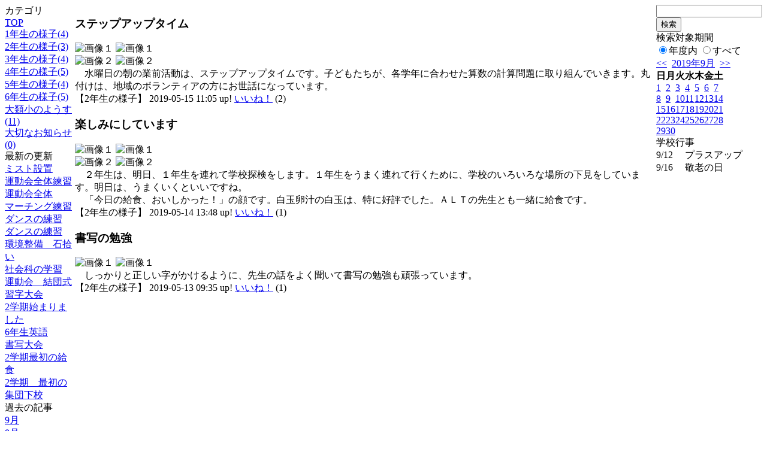

--- FILE ---
content_type: text/html; charset=EUC-JP
request_url: http://swa.city.takasaki.gunma.jp/weblog/index.php?id=118&type=2&category_id=3428&date=20190910&optiondate=201905
body_size: 23179
content:
<!DOCTYPE html PUBLIC "-//W3C//DTD XHTML 1.0 Transitional//EN" "http://www.w3.org/TR/xhtml1/DTD/xhtml1-transitional.dtd">
<html>
<head>
<meta http-equiv="Content-Type" content="text/html; charset=EUC-JP">
<meta http-equiv="Content-Style-Type" content="text/css">
<link rel="stylesheet" href="/weblog/css/type_046/import.css" type="text/css">
<title>ページタイトル</title>
<style type="text/css">
<!--
    #block_title {
        background-image: url("/weblog/data/118/title.gif");
        background-repeat: no-repeat;
    }
-->
</style>
<script type="text/javascript" src="/weblog/css/type_046/navi.js"></script>
<link rel="alternate" type="application/rss+xml" title="RSS" href="http://swa.city.takasaki.gunma.jp/weblog/rss2.php?id=118" />
<script type="text/javascript">
//<![CDATA[
var ENV={school_id:'118'};
//]]>
</script>
<script type="text/javascript" src="/swas/js/yui/yahoo/yahoo-min.js" charset="utf-8"></script>
<script type="text/javascript" src="/swas/js/yui/dom/dom-min.js" charset="utf-8"></script>
<script type="text/javascript" src="/swas/js/yui/event/event-min.js" charset="utf-8"></script>
<script type="text/javascript" src="/swas/js/yui/connection/connection-min.js" charset="utf-8"></script>
<script type="text/javascript" src="/swas/js/swa/SWAIineManager-min.js"></script>

<script type="text/javascript">
//<![CDATA[
var writeNewEntryImage;
(function(){
	function getval(name){
		var cs=document.cookie.split(/;\s*/);
		for(var i=0; i<cs.length; i++) {
			var nv=cs[i].split('=');
			if(nv[0]==name)return decodeURIComponent(nv[1]);
		}
		return false;
	}
	function setval(name,val,days){
		var str = name+'='+encodeURIComponent(val) +';path=/;';
		if (days) {
			var d=new Date();
			d.setTime(d.getTime + days*3600*24*1000);
			str += 'expires='+ d.toGMTString() +';';
		}
		document.cookie = str;
	}
	function toInt(s){
		if(!s)return false;
		var n=parseInt(s);
		if(isNaN(n))n=false;
		return n;
	}
	var ftime=toInt(getval('AccessTime')), ltime=toInt(getval('PreAccessTime'));
	var now=new Date();
	now=Math.floor(now.getTime()/1000);
	if(!ftime) {
		if(ltime) ftime=ltime;
		else ftime = now;
		setval('AccessTime', ftime);
	}
	setval('PreAccessTime',now,14);
	writeNewEntryImage = function(pubsec,w,h) {
		if (!pubsec || pubsec>=ftime) {
			var tag = '<img src="/weblog/css/type_046/image/icon_000.gif"';
			if(w) tag += ' width="'+ w +'"';
			if(h) tag += ' height="'+ h +'"';
			tag += ' align="absmiddle"';
			tag += ' alt="新着"';
			tag += ' /> ';
			document.write(tag);
		}
	};
})();
function tglelm(elm, swt) {
	if (typeof elm == "string") elm = document.getElementById(elm);
	var toExpand = elm.style.display != "block";
	elm.style.display = toExpand? "block" : "none";
	if (swt) {
		if (typeof swt == "string") swt = document.getElementById(swt);
		var cn = toExpand? "expand" : "collapse";
		if (tglelm.reClass.test(swt.className)) {
			swt.className = swt.className.replace(tglelm.reClass, cn);
		} else {
			swt.className = swt.className +" "+ cn;
		}
	}
}
tglelm.reClass = /\b(collapse|expand)\b/;

//]]>
</script>

</head>

<body>
<div id="block_whole">


<!--■block_header-->
<!--
<div id="block_header">
<div id="block_title">
<table width="100%" border="0" cellspacing="0" cellpadding="0">
<tr valign="top">
<td rowspan="2" id="block_headerLeft"><img src="image/space.gif" width="620" height="80" border="0"></td>
<td id="block_update">最新更新日：2026/01/15</td>
</tr>
<tr valign="bottom">
<td id="block_counter">本日：<img src="/weblog/count_up.php?id=118" alt="count up" width="1" height="1" style="border:none;" />1
<br>
総数：1623</td>
</tr></table>
</div>
</div>
-->
<!--■block_header end-->


<!--■Block_mess-->
<div id="block_mess"><font style="font-size:16px;"></font>
</div>
<!--■Block_mess end-->


<!--■block_main-->
<div id="block_main">
<table width="100%" border="0" cellspacing="0" cellpadding="0">
<tr valign="top">


<!--●Block_left-->
<td id="block_left">


<!-- カテゴリ -->
<div class="group_sidemenu">
<div class="sidemenu_0">
<div class="menu_title">カテゴリ</div>
<div class="divmenuitem">
  <a class="menu" href="index.php?id=118&amp;date=20190910&amp;optiondate=201905">TOP</a>
</div>
<div class="divmenuitem">
  <a class="menu" href="index.php?id=118&amp;type=2&amp;date=20190910&amp;optiondate=201905&amp;category_id=3427">1年生の様子(4)</a>
</div>
<div class="divmenuitem">
  <a class="menu menu_selected" href="index.php?id=118&amp;type=2&amp;date=20190910&amp;optiondate=201905&amp;category_id=3428">2年生の様子(3)</a>
</div>
<div class="divmenuitem">
  <a class="menu" href="index.php?id=118&amp;type=2&amp;date=20190910&amp;optiondate=201905&amp;category_id=3429">3年生の様子(4)</a>
</div>
<div class="divmenuitem">
  <a class="menu" href="index.php?id=118&amp;type=2&amp;date=20190910&amp;optiondate=201905&amp;category_id=3430">4年生の様子(5)</a>
</div>
<div class="divmenuitem">
  <a class="menu" href="index.php?id=118&amp;type=2&amp;date=20190910&amp;optiondate=201905&amp;category_id=3431">5年生の様子(4)</a>
</div>
<div class="divmenuitem">
  <a class="menu" href="index.php?id=118&amp;type=2&amp;date=20190910&amp;optiondate=201905&amp;category_id=3432">6年生の様子(5)</a>
</div>
<div class="divmenuitem">
  <a class="menu" href="index.php?id=118&amp;type=2&amp;date=20190910&amp;optiondate=201905&amp;category_id=3433">大類小のようす(11)</a>
</div>
<div class="divmenuitem">
  <a class="menu" href="index.php?id=118&amp;type=2&amp;date=20190910&amp;optiondate=201905&amp;category_id=3758">大切なお知らせ(0)</a>
</div>

</div>
</div>

<!-- 最新の更新 -->
<div class="group_sidemenu">
<div class="sidemenu_1">
<div class="menu_title">最新の更新</div>
<div class="divmenuitem">
  <a class="menu" href="/weblog/index.php?id=118&amp;type=1&amp;column_id=173327&amp;category_id=3433&amp;date=20190910"><script type="text/javascript">writeNewEntryImage(1567737405,null,null,'absmiddle')</script>ミスト設置</a>
</div>
<div class="divmenuitem">
  <a class="menu" href="/weblog/index.php?id=118&amp;type=1&amp;column_id=173325&amp;category_id=3433&amp;date=20190910"><script type="text/javascript">writeNewEntryImage(1567737023,null,null,'absmiddle')</script>運動会全体練習</a>
</div>
<div class="divmenuitem">
  <a class="menu" href="/weblog/index.php?id=118&amp;type=1&amp;column_id=173321&amp;category_id=3427&amp;date=20190910"><script type="text/javascript">writeNewEntryImage(1567736882,null,null,'absmiddle')</script>運動会全体</a>
</div>
<div class="divmenuitem">
  <a class="menu" href="/weblog/index.php?id=118&amp;type=1&amp;column_id=173319&amp;category_id=3432&amp;date=20190910"><script type="text/javascript">writeNewEntryImage(1567736591,null,null,'absmiddle')</script>マーチング練習</a>
</div>
<div class="divmenuitem">
  <a class="menu" href="/weblog/index.php?id=118&amp;type=1&amp;column_id=173315&amp;category_id=3427&amp;date=20190910"><script type="text/javascript">writeNewEntryImage(1567736367,null,null,'absmiddle')</script>ダンスの練習</a>
</div>
<div class="divmenuitem">
  <a class="menu" href="/weblog/index.php?id=118&amp;type=1&amp;column_id=173314&amp;category_id=3428&amp;date=20190910"><script type="text/javascript">writeNewEntryImage(1567736152,null,null,'absmiddle')</script>ダンスの練習</a>
</div>
<div class="divmenuitem">
  <a class="menu" href="/weblog/index.php?id=118&amp;type=1&amp;column_id=173312&amp;category_id=3433&amp;date=20190910"><script type="text/javascript">writeNewEntryImage(1567735129,null,null,'absmiddle')</script>環境整備　石拾い</a>
</div>
<div class="divmenuitem">
  <a class="menu" href="/weblog/index.php?id=118&amp;type=1&amp;column_id=173310&amp;category_id=3429&amp;date=20190910"><script type="text/javascript">writeNewEntryImage(1567734811,null,null,'absmiddle')</script>社会科の学習</a>
</div>
<div class="divmenuitem">
  <a class="menu" href="/weblog/index.php?id=118&amp;type=1&amp;column_id=173309&amp;category_id=3433&amp;date=20190910"><script type="text/javascript">writeNewEntryImage(1567734311,null,null,'absmiddle')</script>運動会　結団式</a>
</div>
<div class="divmenuitem">
  <a class="menu" href="/weblog/index.php?id=118&amp;type=1&amp;column_id=173306&amp;category_id=3430&amp;date=20190910"><script type="text/javascript">writeNewEntryImage(1567732846,null,null,'absmiddle')</script>習字大会</a>
</div>
<div class="divmenuitem">
  <a class="menu" href="/weblog/index.php?id=118&amp;type=1&amp;column_id=172921&amp;category_id=3430&amp;date=20190910"><script type="text/javascript">writeNewEntryImage(1567492990,null,null,'absmiddle')</script>2学期始まりました</a>
</div>
<div class="divmenuitem">
  <a class="menu" href="/weblog/index.php?id=118&amp;type=1&amp;column_id=172910&amp;category_id=3432&amp;date=20190910"><script type="text/javascript">writeNewEntryImage(1567491879,null,null,'absmiddle')</script>6年生英語</a>
</div>
<div class="divmenuitem">
  <a class="menu" href="/weblog/index.php?id=118&amp;type=1&amp;column_id=172897&amp;category_id=3431&amp;date=20190910"><script type="text/javascript">writeNewEntryImage(1567490251,null,null,'absmiddle')</script>書写大会</a>
</div>
<div class="divmenuitem">
  <a class="menu" href="/weblog/index.php?id=118&amp;type=1&amp;column_id=172895&amp;category_id=3431&amp;date=20190910"><script type="text/javascript">writeNewEntryImage(1567489885,null,null,'absmiddle')</script>2学期最初の給食</a>
</div>
<div class="divmenuitem">
  <a class="menu" href="/weblog/index.php?id=118&amp;type=1&amp;column_id=172887&amp;category_id=3433&amp;date=20190910"><script type="text/javascript">writeNewEntryImage(1567488851,null,null,'absmiddle')</script>2学期　最初の集団下校</a>
</div>

</div>
</div>

<!-- バックナンバー -->
<div class="group_sidemenu">
<div class="sidemenu_1">
<div class="menu_title">過去の記事</div>
<div class="divmenuitem">
  <a class="menu" href="/weblog/index.php?id=118&amp;type=2&amp;category_id=3428&amp;date=20190910&amp;optiondate=201909">9月</a>
</div>
<div class="divmenuitem">
  <a class="menu" href="/weblog/index.php?id=118&amp;type=2&amp;category_id=3428&amp;date=20190910&amp;optiondate=201908">8月</a>
</div>
<div class="divmenuitem">
  <a class="menu" href="/weblog/index.php?id=118&amp;type=2&amp;category_id=3428&amp;date=20190910&amp;optiondate=201907">7月</a>
</div>
<div class="divmenuitem">
  <a class="menu" href="/weblog/index.php?id=118&amp;type=2&amp;category_id=3428&amp;date=20190910&amp;optiondate=201906">6月</a>
</div>
<div class="divmenuitem">
  <a class="menu menu_selected" href="/weblog/index.php?id=118&amp;type=2&amp;category_id=3428&amp;date=20190910&amp;optiondate=201905">5月</a>
</div>
<div class="divmenuitem">
  <a class="menu" href="/weblog/index.php?id=118&amp;type=2&amp;category_id=3428&amp;date=20190910&amp;optiondate=201904">4月</a>
</div>
<div class="divmenuitem">
  <a class="menu" href="/weblog/index.php?id=118">2025年度</a>
</div>
<div class="divmenuitem">
  <a class="menu" href="/weblog/index.php?id=118&amp;date=20250331">2024年度</a>
</div>
<div class="divmenuitem">
  <a class="menu" href="/weblog/index.php?id=118&amp;date=20240331">2023年度</a>
</div>
<div class="divmenuitem">
  <a class="menu" href="/weblog/index.php?id=118&amp;date=20230331">2022年度</a>
</div>
<div class="divmenuitem">
  <a class="menu" href="/weblog/index.php?id=118&amp;date=20220331">2021年度</a>
</div>
<div class="divmenuitem">
  <a class="menu" href="/weblog/index.php?id=118&amp;date=20210331">2020年度</a>
</div>
<div class="divmenuitem">
  <a class="menu menu_selected" href="/weblog/index.php?id=118&amp;date=20200331">2019年度</a>
</div>
<div class="divmenuitem">
  <a class="menu" href="/weblog/index.php?id=118&amp;date=20190331">2018年度</a>
</div>
<div class="divmenuitem">
  <a class="menu" href="/weblog/index.php?id=118&amp;date=20180331">2017年度</a>
</div>
<div class="divmenuitem">
  <a class="menu" href="/weblog/index.php?id=118&amp;date=20170331">2016年度</a>
</div>
<div class="divmenuitem">
  <a class="menu" href="/weblog/index.php?id=118&amp;date=20160331">2015年度</a>
</div>
<div class="divmenuitem">
  <a class="menu" href="/weblog/index.php?id=118&amp;date=20150331">2014年度</a>
</div>

</div>
</div>

</td>
<!--●Block_middle-->
<td id="block_middle">

<!-- コラムブロック -->

<div class="blog-items">
<div id="column-162870" class="column_group">
<div class="column_header">
<h3><span class="wrap"><script type="text/javascript">writeNewEntryImage(1557885953,36,13);</script>ステップアップタイム</span></h3>
</div>
<div class="column_body clayout-16">
<div class="image_group ig-pos-first"><span class="bimg bimg-first" >
	<img src="/weblog/files/118/blog/162870/1/361595.jpg" title="画像１" alt="画像１" width="420" height="313" onmousedown="return false" ondragstart="return false" oncontextmenu="return false" />
	<img class="protect" src="/weblog/image/space.gif" title="画像１" alt="画像１" width="420" height="313" onmousedown="return false" ondragstart="return false" oncontextmenu="return false" />
</span><br />
<span class="bimg bimg-last" >
	<img src="/weblog/files/118/blog/162870/2/361596.jpg" title="画像２" alt="画像２" width="420" height="288" onmousedown="return false" ondragstart="return false" oncontextmenu="return false" />
	<img class="protect" src="/weblog/image/space.gif" title="画像２" alt="画像２" width="420" height="288" onmousedown="return false" ondragstart="return false" oncontextmenu="return false" />
</span></div>
　水曜日の朝の業前活動は、ステップアップタイムです。子どもたちが、各学年に合わせた算数の計算問題に取り組んでいきます。丸付けは、地域のボランティアの方にお世話になっています。<br style="clear:both;" />

</div>
<div class="column_footer">【2年生の様子】 2019-05-15 11:05 up! <span id="iine-btn-162870" class="iine-btn"></span></div>
</div>

<div id="column-162742" class="column_group">
<div class="column_header">
<h3><span class="wrap"><script type="text/javascript">writeNewEntryImage(1557809331,36,13);</script>楽しみにしています</span></h3>
</div>
<div class="column_body clayout-16">
<div class="image_group ig-pos-first"><span class="bimg bimg-first" >
	<img src="/weblog/files/118/blog/162742/1/361361.jpg" title="画像１" alt="画像１" width="420" height="314" onmousedown="return false" ondragstart="return false" oncontextmenu="return false" />
	<img class="protect" src="/weblog/image/space.gif" title="画像１" alt="画像１" width="420" height="314" onmousedown="return false" ondragstart="return false" oncontextmenu="return false" />
</span><br />
<span class="bimg bimg-last" >
	<img src="/weblog/files/118/blog/162742/2/361362.jpg" title="画像２" alt="画像２" width="420" height="314" onmousedown="return false" ondragstart="return false" oncontextmenu="return false" />
	<img class="protect" src="/weblog/image/space.gif" title="画像２" alt="画像２" width="420" height="314" onmousedown="return false" ondragstart="return false" oncontextmenu="return false" />
</span></div>
　２年生は、明日、１年生を連れて学校探検をします。１年生をうまく連れて行くために、学校のいろいろな場所の下見をしています。明日は、うまくいくといいですね。<br />
　「今日の給食、おいしかった！」の顔です。白玉卵汁の白玉は、特に好評でした。ＡＬＴの先生とも一緒に給食です。<br style="clear:both;" />

</div>
<div class="column_footer">【2年生の様子】 2019-05-14 13:48 up! <span id="iine-btn-162742" class="iine-btn"></span></div>
</div>

<div id="column-162517" class="column_group">
<div class="column_header">
<h3><span class="wrap"><script type="text/javascript">writeNewEntryImage(1557707747,36,13);</script>書写の勉強</span></h3>
</div>
<div class="column_body clayout-10">
<div class="image_group ig-pos-first"><span class="bimg bimg-single" >
	<img src="/weblog/files/118/blog/162517/1/360929.jpg" title="画像１" alt="画像１" width="420" height="274" onmousedown="return false" ondragstart="return false" oncontextmenu="return false" />
	<img class="protect" src="/weblog/image/space.gif" title="画像１" alt="画像１" width="420" height="274" onmousedown="return false" ondragstart="return false" oncontextmenu="return false" />
</span></div>
　しっかりと正しい字がかけるように、先生の話をよく聞いて書写の勉強も頑張っています。<br style="clear:both;" />

</div>
<div class="column_footer">【2年生の様子】 2019-05-13 09:35 up! <span id="iine-btn-162517" class="iine-btn"></span></div>
</div>

</div>



<!-- コラムブロック end-->

</td>
<!--●Block_right-->
<td id="block_right">

<!-- 検索ボックス -->
<div id="group_search">
<form method="get" action="index.php">
<input type="hidden" name="id" value="118" />
<input type="hidden" name="type" value="7" />
<input type="hidden" name="date" value="20190910" />
<input type="text" name="search_word" value="" class="search_text" />
<input type="submit" value="検索" class="search_button" />
<div align="left" class="search_text">
検索対象期間<br />
<label><input type="radio" name="search_option" value="0" checked="checked" />年度内</label>
<label><input type="radio" name="search_option" value="1" />すべて</label>
</div>
</form>

</div>

<!-- カレンダー -->
<div class="group_calendar">
<div id="monthly">
<div id="monthly_header">
	<a href="/weblog/index.php?id=118&amp;date=20190810"><span class="navi">&lt;&lt;</span></a>
	&nbsp;<a href="/weblog/index.php?id=118">2019年9月</a>
	&nbsp;<a href="/weblog/index.php?id=118&amp;date=20191010"><span class="navi">&gt;&gt;</span></a>
</div>
<table id="monthly_calendar" summary="ブラウズ日選択カレンダー" border="0" cellpadding="0" cellspacing="0">
	<tr>
		<th><span class="sunday">日</span></th>
		<th>月</th>
		<th>火</th>
		<th>水</th>
		<th>木</th>
		<th>金</th>
		<th><span class="saturday">土</span></th>
	</tr>
	<tr>
		<td><a href="/weblog/index.php?id=118&amp;date=20190901"><span class="sunday">1</span></a></td>
		<td><a href="/weblog/index.php?id=118&amp;date=20190902">2</a></td>
		<td><a href="/weblog/index.php?id=118&amp;date=20190903">3</a></td>
		<td><a href="/weblog/index.php?id=118&amp;date=20190904">4</a></td>
		<td><a href="/weblog/index.php?id=118&amp;date=20190905">5</a></td>
		<td><a href="/weblog/index.php?id=118&amp;date=20190906">6</a></td>
		<td><a href="/weblog/index.php?id=118&amp;date=20190907"><span class="saturday">7</span></a></td>
	</tr>
	<tr>
		<td><a href="/weblog/index.php?id=118&amp;date=20190908"><span class="sunday">8</span></a></td>
		<td><a href="/weblog/index.php?id=118&amp;date=20190909">9</a></td>
		<td><a href="/weblog/index.php?id=118&amp;date=20190910"><span class="selected">10</span></a></td>
		<td><a href="/weblog/index.php?id=118&amp;date=20190911">11</a></td>
		<td><a href="/weblog/index.php?id=118&amp;date=20190912">12</a></td>
		<td><a href="/weblog/index.php?id=118&amp;date=20190913">13</a></td>
		<td><a href="/weblog/index.php?id=118&amp;date=20190914"><span class="saturday">14</span></a></td>
	</tr>
	<tr>
		<td><a href="/weblog/index.php?id=118&amp;date=20190915"><span class="sunday">15</span></a></td>
		<td><a href="/weblog/index.php?id=118&amp;date=20190916">16</a></td>
		<td><a href="/weblog/index.php?id=118&amp;date=20190917">17</a></td>
		<td><a href="/weblog/index.php?id=118&amp;date=20190918">18</a></td>
		<td><a href="/weblog/index.php?id=118&amp;date=20190919">19</a></td>
		<td><a href="/weblog/index.php?id=118&amp;date=20190920">20</a></td>
		<td><a href="/weblog/index.php?id=118&amp;date=20190921"><span class="saturday">21</span></a></td>
	</tr>
	<tr>
		<td><a href="/weblog/index.php?id=118&amp;date=20190922"><span class="sunday">22</span></a></td>
		<td><a href="/weblog/index.php?id=118&amp;date=20190923">23</a></td>
		<td><a href="/weblog/index.php?id=118&amp;date=20190924">24</a></td>
		<td><a href="/weblog/index.php?id=118&amp;date=20190925">25</a></td>
		<td><a href="/weblog/index.php?id=118&amp;date=20190926">26</a></td>
		<td><a href="/weblog/index.php?id=118&amp;date=20190927">27</a></td>
		<td><a href="/weblog/index.php?id=118&amp;date=20190928"><span class="saturday">28</span></a></td>
	</tr>
	<tr>
		<td><a href="/weblog/index.php?id=118&amp;date=20190929"><span class="sunday">29</span></a></td>
		<td><a href="/weblog/index.php?id=118&amp;date=20190930">30</a></td>
		<td>　</td>
		<td>　</td>
		<td>　</td>
		<td>　</td>
		<td>　</td>
	</tr>
</table>
</div>
</div>


<!-- 週間予定表 -->
<div class="group_calendar">
<table id="weekly" border="0" cellspacing="0" cellpadding="0" summary="週間予定表">
	<tr>
		<td class="weekly_header" colspan="2">学校行事</td>
	</tr>
	<tr>
		<td class="date" rowspan="1" style="width:3em; white-space:nowrap;">9/12</td>
		<td class="subject"><span>プラスアップ</span></td>
	</tr>
	<tr>
		<td class="date" rowspan="1" style="width:3em; white-space:nowrap;">9/16</td>
		<td class="subject"><span>敬老の日</span></td>
	</tr>
</table>
</div>



<!-- 行事予定 -->
<!-- 表示しないよう修正2014.11.04
<div class="group_sidemenu">
<div class="sidemenu_2">
<div class="menu_title">行事予定</div>
<div class="divmenuitem">
  <a class="menu" href="index.php?id=118&amp;type=3&amp;date=20190910">月間行事予定</a>
</div>


<div class="divmenuitem">
  <a class="menu" href="index.php?id=118&amp;type=4&amp;date=20190910">年間行事予定</a>
</div>


</div>
</div>
-->

<!-- 配布文書 -->
<!-- 表示しないよう修正2014.11.04
<div class="group_sidemenu">
<div class="sidemenu_4">
<div class="menu_title">配布文書</div>
<h3>給食室より</h3>
<div class="divmenuitem">
  <a class="menu" href="/weblog/files/118/doc/28082/381922.pdf" target="_blank"><script type="text/javascript">writeNewEntryImage(1566804964,null,null,'absmiddle')</script>９月　献立表</a>
</div>
<div class="divmenuitem">
  <a class="menu" href="/weblog/files/118/doc/27783/375637.pdf" target="_blank"><script type="text/javascript">writeNewEntryImage(1562049902,null,null,'absmiddle')</script>７月　献立表</a>
</div>
<div class="divmenuitem">
  <a class="menu" href="/weblog/files/118/doc/27565/368135.pdf" target="_blank"><script type="text/javascript">writeNewEntryImage(1559549014,null,null,'absmiddle')</script>６月　献立表</a>
</div>
<div class="divmenuitem">
  <a class="menu" href="/weblog/files/118/doc/27403/361088.pdf" target="_blank"><script type="text/javascript">writeNewEntryImage(1557726564,null,null,'absmiddle')</script>５月　献立表</a>
</div>

</div>
</div>
-->

<!-- リンク -->
<!-- 表示しないよう修正2014.11.04

-->

<!-- 携帯サイト -->
<!-- 表示しないよう修正2014.11.04
<div class="group_sidemenu">
<div class="sidemenu_6">
<div class="menu_title"><a href="/weblog/index-i.php?id=118" target="_blank">携帯サイト</a></div>
<div class="qrcode"><img alt="/weblog/index-i.php?id=118" src="./data/118/qrcode.png" border="0" /></div>
</div>
</div>


-->

<!-- 学校連絡先 -->
<!-- <div id="group_address">
〒169-0075<br>
東京都高田馬場1-21-13<br>
<br>
TEL：03-5287-5061<br>
FAX：03-5287-5061<br>
<div class="mail"><a href="mailto:support@educom.co.jp">☆ご感想・ご意見をお寄せください<br></a></div>
</div> -->

</td>
</tr></table>
</div>
<!--■block_main end-->



<!--■block_footer-->
<!--
<div id="block_footer">Since 2008/04/17&nbsp;&nbsp;&copy;○○小学校 All Rights Reserved.</div>
-->
<!--■block_footer end-->


</div>
</body>
</html>

--- FILE ---
content_type: text/json; charset=UTF-8
request_url: http://swa.city.takasaki.gunma.jp/swas/ajax/iine_counts.php?id=118
body_size: 7
content:
[2,1,1]